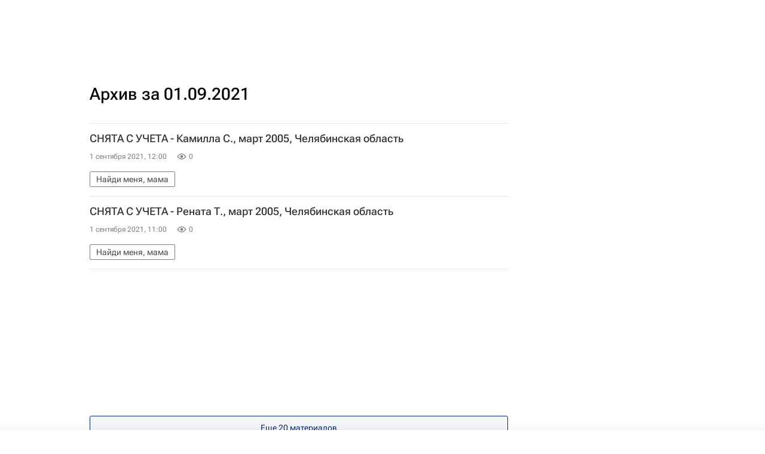

--- FILE ---
content_type: text/html
request_url: https://tns-counter.ru/nc01a**R%3Eundefined*rian_ru/ru/UTF-8/tmsec=rian_ru/182266070***
body_size: -72
content:
F3C76711696B0EBDX1768623805:F3C76711696B0EBDX1768623805